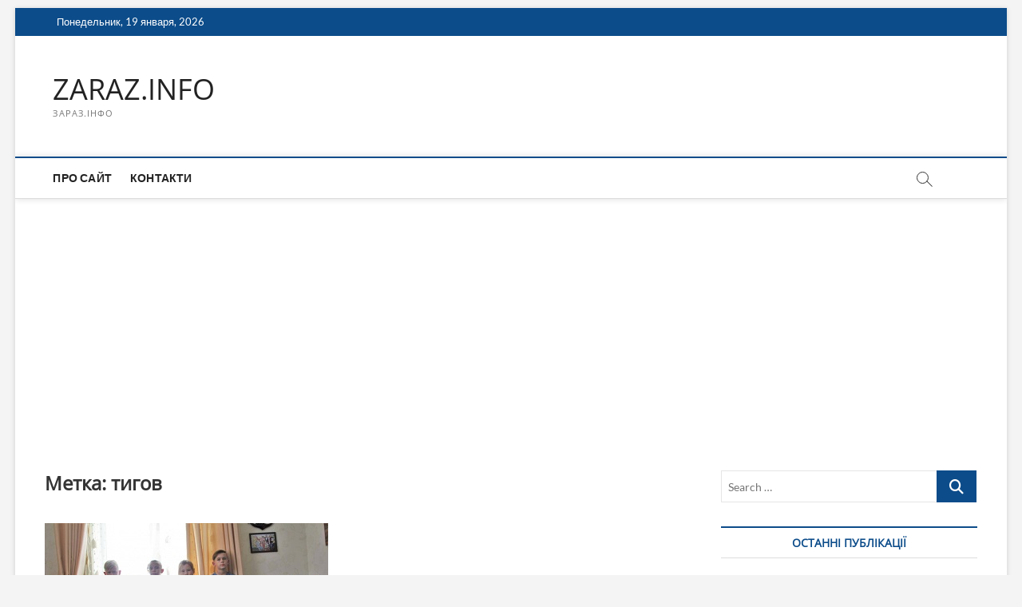

--- FILE ---
content_type: text/html; charset=UTF-8
request_url: https://zaraz.info/tag/tigov/
body_size: 12936
content:
<!DOCTYPE html>
<html lang="ru-RU">
<head>
<meta charset="UTF-8" />
<link rel="profile" href="https://gmpg.org/xfn/11" />
<title>тигов &#8212; ZARAZ.INFO</title>
		 		 		 		 		 		 		 		 		 		 		 <meta name='robots' content='max-image-preview:large' />
<link rel='dns-prefetch' href='//www.googletagmanager.com' />
<link rel='dns-prefetch' href='//pagead2.googlesyndication.com' />
<link rel="alternate" type="application/rss+xml" title="ZARAZ.INFO &raquo; Лента" href="https://zaraz.info/feed/" />
<link rel="alternate" type="application/rss+xml" title="ZARAZ.INFO &raquo; Лента комментариев" href="https://zaraz.info/comments/feed/" />
<link rel="alternate" type="application/rss+xml" title="ZARAZ.INFO &raquo; Лента метки тигов" href="https://zaraz.info/tag/tigov/feed/" />
<style id='wp-img-auto-sizes-contain-inline-css' type='text/css'>
img:is([sizes=auto i],[sizes^="auto," i]){contain-intrinsic-size:3000px 1500px}
/*# sourceURL=wp-img-auto-sizes-contain-inline-css */
</style>
<style id='wp-emoji-styles-inline-css' type='text/css'>

	img.wp-smiley, img.emoji {
		display: inline !important;
		border: none !important;
		box-shadow: none !important;
		height: 1em !important;
		width: 1em !important;
		margin: 0 0.07em !important;
		vertical-align: -0.1em !important;
		background: none !important;
		padding: 0 !important;
	}
/*# sourceURL=wp-emoji-styles-inline-css */
</style>
<style id='wp-block-library-inline-css' type='text/css'>
:root{--wp-block-synced-color:#7a00df;--wp-block-synced-color--rgb:122,0,223;--wp-bound-block-color:var(--wp-block-synced-color);--wp-editor-canvas-background:#ddd;--wp-admin-theme-color:#007cba;--wp-admin-theme-color--rgb:0,124,186;--wp-admin-theme-color-darker-10:#006ba1;--wp-admin-theme-color-darker-10--rgb:0,107,160.5;--wp-admin-theme-color-darker-20:#005a87;--wp-admin-theme-color-darker-20--rgb:0,90,135;--wp-admin-border-width-focus:2px}@media (min-resolution:192dpi){:root{--wp-admin-border-width-focus:1.5px}}.wp-element-button{cursor:pointer}:root .has-very-light-gray-background-color{background-color:#eee}:root .has-very-dark-gray-background-color{background-color:#313131}:root .has-very-light-gray-color{color:#eee}:root .has-very-dark-gray-color{color:#313131}:root .has-vivid-green-cyan-to-vivid-cyan-blue-gradient-background{background:linear-gradient(135deg,#00d084,#0693e3)}:root .has-purple-crush-gradient-background{background:linear-gradient(135deg,#34e2e4,#4721fb 50%,#ab1dfe)}:root .has-hazy-dawn-gradient-background{background:linear-gradient(135deg,#faaca8,#dad0ec)}:root .has-subdued-olive-gradient-background{background:linear-gradient(135deg,#fafae1,#67a671)}:root .has-atomic-cream-gradient-background{background:linear-gradient(135deg,#fdd79a,#004a59)}:root .has-nightshade-gradient-background{background:linear-gradient(135deg,#330968,#31cdcf)}:root .has-midnight-gradient-background{background:linear-gradient(135deg,#020381,#2874fc)}:root{--wp--preset--font-size--normal:16px;--wp--preset--font-size--huge:42px}.has-regular-font-size{font-size:1em}.has-larger-font-size{font-size:2.625em}.has-normal-font-size{font-size:var(--wp--preset--font-size--normal)}.has-huge-font-size{font-size:var(--wp--preset--font-size--huge)}.has-text-align-center{text-align:center}.has-text-align-left{text-align:left}.has-text-align-right{text-align:right}.has-fit-text{white-space:nowrap!important}#end-resizable-editor-section{display:none}.aligncenter{clear:both}.items-justified-left{justify-content:flex-start}.items-justified-center{justify-content:center}.items-justified-right{justify-content:flex-end}.items-justified-space-between{justify-content:space-between}.screen-reader-text{border:0;clip-path:inset(50%);height:1px;margin:-1px;overflow:hidden;padding:0;position:absolute;width:1px;word-wrap:normal!important}.screen-reader-text:focus{background-color:#ddd;clip-path:none;color:#444;display:block;font-size:1em;height:auto;left:5px;line-height:normal;padding:15px 23px 14px;text-decoration:none;top:5px;width:auto;z-index:100000}html :where(.has-border-color){border-style:solid}html :where([style*=border-top-color]){border-top-style:solid}html :where([style*=border-right-color]){border-right-style:solid}html :where([style*=border-bottom-color]){border-bottom-style:solid}html :where([style*=border-left-color]){border-left-style:solid}html :where([style*=border-width]){border-style:solid}html :where([style*=border-top-width]){border-top-style:solid}html :where([style*=border-right-width]){border-right-style:solid}html :where([style*=border-bottom-width]){border-bottom-style:solid}html :where([style*=border-left-width]){border-left-style:solid}html :where(img[class*=wp-image-]){height:auto;max-width:100%}:where(figure){margin:0 0 1em}html :where(.is-position-sticky){--wp-admin--admin-bar--position-offset:var(--wp-admin--admin-bar--height,0px)}@media screen and (max-width:600px){html :where(.is-position-sticky){--wp-admin--admin-bar--position-offset:0px}}

/*# sourceURL=wp-block-library-inline-css */
</style><style id='global-styles-inline-css' type='text/css'>
:root{--wp--preset--aspect-ratio--square: 1;--wp--preset--aspect-ratio--4-3: 4/3;--wp--preset--aspect-ratio--3-4: 3/4;--wp--preset--aspect-ratio--3-2: 3/2;--wp--preset--aspect-ratio--2-3: 2/3;--wp--preset--aspect-ratio--16-9: 16/9;--wp--preset--aspect-ratio--9-16: 9/16;--wp--preset--color--black: #000000;--wp--preset--color--cyan-bluish-gray: #abb8c3;--wp--preset--color--white: #ffffff;--wp--preset--color--pale-pink: #f78da7;--wp--preset--color--vivid-red: #cf2e2e;--wp--preset--color--luminous-vivid-orange: #ff6900;--wp--preset--color--luminous-vivid-amber: #fcb900;--wp--preset--color--light-green-cyan: #7bdcb5;--wp--preset--color--vivid-green-cyan: #00d084;--wp--preset--color--pale-cyan-blue: #8ed1fc;--wp--preset--color--vivid-cyan-blue: #0693e3;--wp--preset--color--vivid-purple: #9b51e0;--wp--preset--gradient--vivid-cyan-blue-to-vivid-purple: linear-gradient(135deg,rgb(6,147,227) 0%,rgb(155,81,224) 100%);--wp--preset--gradient--light-green-cyan-to-vivid-green-cyan: linear-gradient(135deg,rgb(122,220,180) 0%,rgb(0,208,130) 100%);--wp--preset--gradient--luminous-vivid-amber-to-luminous-vivid-orange: linear-gradient(135deg,rgb(252,185,0) 0%,rgb(255,105,0) 100%);--wp--preset--gradient--luminous-vivid-orange-to-vivid-red: linear-gradient(135deg,rgb(255,105,0) 0%,rgb(207,46,46) 100%);--wp--preset--gradient--very-light-gray-to-cyan-bluish-gray: linear-gradient(135deg,rgb(238,238,238) 0%,rgb(169,184,195) 100%);--wp--preset--gradient--cool-to-warm-spectrum: linear-gradient(135deg,rgb(74,234,220) 0%,rgb(151,120,209) 20%,rgb(207,42,186) 40%,rgb(238,44,130) 60%,rgb(251,105,98) 80%,rgb(254,248,76) 100%);--wp--preset--gradient--blush-light-purple: linear-gradient(135deg,rgb(255,206,236) 0%,rgb(152,150,240) 100%);--wp--preset--gradient--blush-bordeaux: linear-gradient(135deg,rgb(254,205,165) 0%,rgb(254,45,45) 50%,rgb(107,0,62) 100%);--wp--preset--gradient--luminous-dusk: linear-gradient(135deg,rgb(255,203,112) 0%,rgb(199,81,192) 50%,rgb(65,88,208) 100%);--wp--preset--gradient--pale-ocean: linear-gradient(135deg,rgb(255,245,203) 0%,rgb(182,227,212) 50%,rgb(51,167,181) 100%);--wp--preset--gradient--electric-grass: linear-gradient(135deg,rgb(202,248,128) 0%,rgb(113,206,126) 100%);--wp--preset--gradient--midnight: linear-gradient(135deg,rgb(2,3,129) 0%,rgb(40,116,252) 100%);--wp--preset--font-size--small: 13px;--wp--preset--font-size--medium: 20px;--wp--preset--font-size--large: 36px;--wp--preset--font-size--x-large: 42px;--wp--preset--spacing--20: 0.44rem;--wp--preset--spacing--30: 0.67rem;--wp--preset--spacing--40: 1rem;--wp--preset--spacing--50: 1.5rem;--wp--preset--spacing--60: 2.25rem;--wp--preset--spacing--70: 3.38rem;--wp--preset--spacing--80: 5.06rem;--wp--preset--shadow--natural: 6px 6px 9px rgba(0, 0, 0, 0.2);--wp--preset--shadow--deep: 12px 12px 50px rgba(0, 0, 0, 0.4);--wp--preset--shadow--sharp: 6px 6px 0px rgba(0, 0, 0, 0.2);--wp--preset--shadow--outlined: 6px 6px 0px -3px rgb(255, 255, 255), 6px 6px rgb(0, 0, 0);--wp--preset--shadow--crisp: 6px 6px 0px rgb(0, 0, 0);}:where(.is-layout-flex){gap: 0.5em;}:where(.is-layout-grid){gap: 0.5em;}body .is-layout-flex{display: flex;}.is-layout-flex{flex-wrap: wrap;align-items: center;}.is-layout-flex > :is(*, div){margin: 0;}body .is-layout-grid{display: grid;}.is-layout-grid > :is(*, div){margin: 0;}:where(.wp-block-columns.is-layout-flex){gap: 2em;}:where(.wp-block-columns.is-layout-grid){gap: 2em;}:where(.wp-block-post-template.is-layout-flex){gap: 1.25em;}:where(.wp-block-post-template.is-layout-grid){gap: 1.25em;}.has-black-color{color: var(--wp--preset--color--black) !important;}.has-cyan-bluish-gray-color{color: var(--wp--preset--color--cyan-bluish-gray) !important;}.has-white-color{color: var(--wp--preset--color--white) !important;}.has-pale-pink-color{color: var(--wp--preset--color--pale-pink) !important;}.has-vivid-red-color{color: var(--wp--preset--color--vivid-red) !important;}.has-luminous-vivid-orange-color{color: var(--wp--preset--color--luminous-vivid-orange) !important;}.has-luminous-vivid-amber-color{color: var(--wp--preset--color--luminous-vivid-amber) !important;}.has-light-green-cyan-color{color: var(--wp--preset--color--light-green-cyan) !important;}.has-vivid-green-cyan-color{color: var(--wp--preset--color--vivid-green-cyan) !important;}.has-pale-cyan-blue-color{color: var(--wp--preset--color--pale-cyan-blue) !important;}.has-vivid-cyan-blue-color{color: var(--wp--preset--color--vivid-cyan-blue) !important;}.has-vivid-purple-color{color: var(--wp--preset--color--vivid-purple) !important;}.has-black-background-color{background-color: var(--wp--preset--color--black) !important;}.has-cyan-bluish-gray-background-color{background-color: var(--wp--preset--color--cyan-bluish-gray) !important;}.has-white-background-color{background-color: var(--wp--preset--color--white) !important;}.has-pale-pink-background-color{background-color: var(--wp--preset--color--pale-pink) !important;}.has-vivid-red-background-color{background-color: var(--wp--preset--color--vivid-red) !important;}.has-luminous-vivid-orange-background-color{background-color: var(--wp--preset--color--luminous-vivid-orange) !important;}.has-luminous-vivid-amber-background-color{background-color: var(--wp--preset--color--luminous-vivid-amber) !important;}.has-light-green-cyan-background-color{background-color: var(--wp--preset--color--light-green-cyan) !important;}.has-vivid-green-cyan-background-color{background-color: var(--wp--preset--color--vivid-green-cyan) !important;}.has-pale-cyan-blue-background-color{background-color: var(--wp--preset--color--pale-cyan-blue) !important;}.has-vivid-cyan-blue-background-color{background-color: var(--wp--preset--color--vivid-cyan-blue) !important;}.has-vivid-purple-background-color{background-color: var(--wp--preset--color--vivid-purple) !important;}.has-black-border-color{border-color: var(--wp--preset--color--black) !important;}.has-cyan-bluish-gray-border-color{border-color: var(--wp--preset--color--cyan-bluish-gray) !important;}.has-white-border-color{border-color: var(--wp--preset--color--white) !important;}.has-pale-pink-border-color{border-color: var(--wp--preset--color--pale-pink) !important;}.has-vivid-red-border-color{border-color: var(--wp--preset--color--vivid-red) !important;}.has-luminous-vivid-orange-border-color{border-color: var(--wp--preset--color--luminous-vivid-orange) !important;}.has-luminous-vivid-amber-border-color{border-color: var(--wp--preset--color--luminous-vivid-amber) !important;}.has-light-green-cyan-border-color{border-color: var(--wp--preset--color--light-green-cyan) !important;}.has-vivid-green-cyan-border-color{border-color: var(--wp--preset--color--vivid-green-cyan) !important;}.has-pale-cyan-blue-border-color{border-color: var(--wp--preset--color--pale-cyan-blue) !important;}.has-vivid-cyan-blue-border-color{border-color: var(--wp--preset--color--vivid-cyan-blue) !important;}.has-vivid-purple-border-color{border-color: var(--wp--preset--color--vivid-purple) !important;}.has-vivid-cyan-blue-to-vivid-purple-gradient-background{background: var(--wp--preset--gradient--vivid-cyan-blue-to-vivid-purple) !important;}.has-light-green-cyan-to-vivid-green-cyan-gradient-background{background: var(--wp--preset--gradient--light-green-cyan-to-vivid-green-cyan) !important;}.has-luminous-vivid-amber-to-luminous-vivid-orange-gradient-background{background: var(--wp--preset--gradient--luminous-vivid-amber-to-luminous-vivid-orange) !important;}.has-luminous-vivid-orange-to-vivid-red-gradient-background{background: var(--wp--preset--gradient--luminous-vivid-orange-to-vivid-red) !important;}.has-very-light-gray-to-cyan-bluish-gray-gradient-background{background: var(--wp--preset--gradient--very-light-gray-to-cyan-bluish-gray) !important;}.has-cool-to-warm-spectrum-gradient-background{background: var(--wp--preset--gradient--cool-to-warm-spectrum) !important;}.has-blush-light-purple-gradient-background{background: var(--wp--preset--gradient--blush-light-purple) !important;}.has-blush-bordeaux-gradient-background{background: var(--wp--preset--gradient--blush-bordeaux) !important;}.has-luminous-dusk-gradient-background{background: var(--wp--preset--gradient--luminous-dusk) !important;}.has-pale-ocean-gradient-background{background: var(--wp--preset--gradient--pale-ocean) !important;}.has-electric-grass-gradient-background{background: var(--wp--preset--gradient--electric-grass) !important;}.has-midnight-gradient-background{background: var(--wp--preset--gradient--midnight) !important;}.has-small-font-size{font-size: var(--wp--preset--font-size--small) !important;}.has-medium-font-size{font-size: var(--wp--preset--font-size--medium) !important;}.has-large-font-size{font-size: var(--wp--preset--font-size--large) !important;}.has-x-large-font-size{font-size: var(--wp--preset--font-size--x-large) !important;}
/*# sourceURL=global-styles-inline-css */
</style>

<style id='classic-theme-styles-inline-css' type='text/css'>
/*! This file is auto-generated */
.wp-block-button__link{color:#fff;background-color:#32373c;border-radius:9999px;box-shadow:none;text-decoration:none;padding:calc(.667em + 2px) calc(1.333em + 2px);font-size:1.125em}.wp-block-file__button{background:#32373c;color:#fff;text-decoration:none}
/*# sourceURL=/wp-includes/css/classic-themes.min.css */
</style>
<link rel='stylesheet' id='magbook-style-css' href='https://zaraz.info/wp-content/themes/magbook/style.css?ver=6.9' type='text/css' media='all' />
<link rel='stylesheet' id='font-awesome-css' href='https://zaraz.info/wp-content/themes/magbook/assets/font-awesome/css/all.min.css?ver=6.9' type='text/css' media='all' />
<link rel='stylesheet' id='magbook-responsive-css' href='https://zaraz.info/wp-content/themes/magbook/css/responsive.css?ver=6.9' type='text/css' media='all' />
<link rel='stylesheet' id='magbook-google-fonts-css' href='https://zaraz.info/wp-content/fonts/f2ca4252a370f7369fd9c81b330cbef9.css?ver=6.9' type='text/css' media='all' />
<script type="text/javascript" src="https://zaraz.info/wp-includes/js/jquery/jquery.min.js?ver=3.7.1" id="jquery-core-js"></script>
<script type="text/javascript" src="https://zaraz.info/wp-includes/js/jquery/jquery-migrate.min.js?ver=3.4.1" id="jquery-migrate-js"></script>

<!-- Сниппет тегов Google (gtag.js), добавленный Site Kit -->
<!-- Сниппет Google Analytics добавлен с помощью Site Kit -->
<script type="text/javascript" src="https://www.googletagmanager.com/gtag/js?id=G-XEY7V8G0GF" id="google_gtagjs-js" async></script>
<script type="text/javascript" id="google_gtagjs-js-after">
/* <![CDATA[ */
window.dataLayer = window.dataLayer || [];function gtag(){dataLayer.push(arguments);}
gtag("set","linker",{"domains":["zaraz.info"]});
gtag("js", new Date());
gtag("set", "developer_id.dZTNiMT", true);
gtag("config", "G-XEY7V8G0GF");
//# sourceURL=google_gtagjs-js-after
/* ]]> */
</script>
<link rel="https://api.w.org/" href="https://zaraz.info/wp-json/" /><link rel="alternate" title="JSON" type="application/json" href="https://zaraz.info/wp-json/wp/v2/tags/3411" /><link rel="EditURI" type="application/rsd+xml" title="RSD" href="https://zaraz.info/xmlrpc.php?rsd" />
<meta name="generator" content="WordPress 6.9" />
<meta name="generator" content="Site Kit by Google 1.170.0" /><!-- Analytics by WP Statistics - https://wp-statistics.com -->
	<meta name="viewport" content="width=device-width" />
	
<!-- Метатеги Google AdSense, добавленные Site Kit -->
<meta name="google-adsense-platform-account" content="ca-host-pub-2644536267352236">
<meta name="google-adsense-platform-domain" content="sitekit.withgoogle.com">
<!-- Завершите метатеги Google AdSense, добавленные Site Kit -->
<!-- Нет версии AMPHTML для этого URL. -->
<!-- Сниппет Google AdSense, добавленный Site Kit -->
<script type="text/javascript" async="async" src="https://pagead2.googlesyndication.com/pagead/js/adsbygoogle.js?client=ca-pub-7051373578798560&amp;host=ca-host-pub-2644536267352236" crossorigin="anonymous"></script>

<!-- Конечный сниппет Google AdSense, добавленный Site Kit -->
<link rel="icon" href="https://zaraz.info/wp-content/uploads/2016/07/cropped-photo1-32x32.jpg" sizes="32x32" />
<link rel="icon" href="https://zaraz.info/wp-content/uploads/2016/07/cropped-photo1-192x192.jpg" sizes="192x192" />
<link rel="apple-touch-icon" href="https://zaraz.info/wp-content/uploads/2016/07/cropped-photo1-180x180.jpg" />
<meta name="msapplication-TileImage" content="https://zaraz.info/wp-content/uploads/2016/07/cropped-photo1-270x270.jpg" />
</head>
<body class="archive tag tag-tigov tag-3411 wp-custom-logo wp-embed-responsive wp-theme-magbook boxed-layout two-column-blog n-sld ">
	<div id="page" class="site">
	<a class="skip-link screen-reader-text" href="#site-content-contain">Skip to content</a>
	<!-- Masthead ============================================= -->
	<header id="masthead" class="site-header" role="banner">
		<div class="header-wrap">
						<!-- Top Header============================================= -->
			<div class="top-header">

									<div class="top-bar">
						<div class="wrap">
															<div class="top-bar-date">
									<span>Понедельник, 19 января, 2026</span>
								</div>
							<div class="header-social-block"></div><!-- end .header-social-block -->
						</div> <!-- end .wrap -->
					</div> <!-- end .top-bar -->
				
				<!-- Main Header============================================= -->
				<div class="logo-bar"> <div class="wrap"> <div id="site-branding"><div id="site-detail"> <h2 id="site-title"> 				<a href="https://zaraz.info/" title="ZARAZ.INFO" rel="home"> ZARAZ.INFO </a>
				 </h2> <!-- end .site-title --> 					<div id="site-description"> ЗАРАЗ.ІНФО </div> <!-- end #site-description -->
						
		</div></div>		</div><!-- end .wrap -->
	</div><!-- end .logo-bar -->


				<div id="sticky-header" class="clearfix">
					<div class="wrap">
						<div class="main-header clearfix">

							<!-- Main Nav ============================================= -->
									<div id="site-branding">
						<div id="site-detail">
				<div id="site-title">
					<a href="https://zaraz.info/" title="ZARAZ.INFO" rel="home"> ZARAZ.INFO </a>
				</div>
				<!-- end #site-title -->
				<div id="site-description">ЗАРАЗ.ІНФО</div> <!-- end #site-description -->
			</div>
						</div> <!-- end #site-branding -->
									<nav id="site-navigation" class="main-navigation clearfix" role="navigation" aria-label="Main Menu">
																
									<button class="menu-toggle" type="button" aria-controls="primary-menu" aria-expanded="false">
										<span class="line-bar"></span>
									</button><!-- end .menu-toggle -->
									<ul id="primary-menu" class="menu nav-menu"><li id="menu-item-332" class="menu-item menu-item-type-post_type menu-item-object-page menu-item-332"><a href="https://zaraz.info/pro-sajt/">Про сайт</a></li>
<li id="menu-item-331" class="menu-item menu-item-type-post_type menu-item-object-page menu-item-331"><a href="https://zaraz.info/kontakti/">Контакти</a></li>
</ul>								</nav> <!-- end #site-navigation -->
															<button id="search-toggle" type="button" class="header-search" type="button"></button>
								<div id="search-box" class="clearfix">
									<form class="search-form" action="https://zaraz.info/" method="get">
			<label class="screen-reader-text">Search &hellip;</label>
		<input type="search" name="s" class="search-field" placeholder="Search &hellip;" autocomplete="off" />
		<button type="submit" class="search-submit"><i class="fa-solid fa-magnifying-glass"></i></button>
</form> <!-- end .search-form -->								</div>  <!-- end #search-box -->
							
						</div><!-- end .main-header -->
					</div> <!-- end .wrap -->
				</div><!-- end #sticky-header -->

							</div><!-- end .top-header -->
					</div><!-- end .header-wrap -->

		<!-- Breaking News ============================================= -->
		
		<!-- Main Slider ============================================= -->
			</header> <!-- end #masthead -->

	<!-- Main Page Start ============================================= -->
	<div id="site-content-contain" class="site-content-contain">
		<div id="content" class="site-content">
				<div class="wrap">
	<div id="primary" class="content-area">
		<main id="main" class="site-main" role="main">
							<header class="page-header">
					<h1 class="page-title">Метка: <span>тигов</span></h1>				</header><!-- .page-header -->
				<article id="post-6940" class="post-6940 post type-post status-publish format-standard has-post-thumbnail hentry category-articles tag-korolevskaya-natalya tag-poroshenko-mariya tag-tigov">
					<div class="post-image-content">
				<figure class="post-featured-image">
					<a href="https://zaraz.info/patriot-i-soratnik-n-korolevskoj-kinul-mnogodetnuyu-semyu-vpl-i-podstavil-m-poroshenko/" title="&#171;Патриот&#187; и соратник Н.Королевской кинул многодетную семью ВПЛ и подставил М.Порошенко">
					<img width="355" height="236" src="https://zaraz.info/wp-content/uploads/mnogodetnaya-semya-i-tigov.jpg" class="attachment-magbook-featured-blog size-magbook-featured-blog wp-post-image" alt="" decoding="async" fetchpriority="high" />					</a>
				</figure><!-- end.post-featured-image  -->
			</div><!-- end.post-image-content -->
					<header class="entry-header">
				 
					<div class="entry-meta">
							<span class="cats-links">
								<a class="cl-3" href="https://zaraz.info/category/articles/">Статті</a>
				</span><!-- end .cat-links -->
					</div>
								<h2 class="entry-title"> <a href="https://zaraz.info/patriot-i-soratnik-n-korolevskoj-kinul-mnogodetnuyu-semyu-vpl-i-podstavil-m-poroshenko/" title="&#171;Патриот&#187; и соратник Н.Королевской кинул многодетную семью ВПЛ и подставил М.Порошенко"> &#171;Патриот&#187; и соратник Н.Королевской кинул многодетную семью ВПЛ и подставил М.Порошенко </a> </h2> <!-- end.entry-title -->

				<div class="entry-meta"><span class="author vcard"><a href="https://zaraz.info/author/vladimir-hapchuk/" title="&#171;Патриот&#187; и соратник Н.Королевской кинул многодетную семью ВПЛ и подставил М.Порошенко"><i class="fa-regular fa-user"></i> Главный РЕДАКТОР</a></span><span class="posted-on"><a href="https://zaraz.info/patriot-i-soratnik-n-korolevskoj-kinul-mnogodetnuyu-semyu-vpl-i-podstavil-m-poroshenko/" title="25.12.2017"><i class="fa-regular fa-calendar"></i> 25.12.2017</a></span>							<span class="comments">
							<a href="https://zaraz.info/patriot-i-soratnik-n-korolevskoj-kinul-mnogodetnuyu-semyu-vpl-i-podstavil-m-poroshenko/#respond"><i class="fa-regular fa-comment"></i> No Comments</a> </span>
												<span class="tag-links">
								<a href="https://zaraz.info/tag/korolevskaya-natalya/" rel="tag">королевская наталья</a><a href="https://zaraz.info/tag/poroshenko-mariya/" rel="tag">порошенко мария</a><a href="https://zaraz.info/tag/tigov/" rel="tag">тигов</a>							</span> <!-- end .tag-links -->
						</div> <!-- end .entry-meta -->			</header><!-- end .entry-header -->
			<div class="entry-content">
				<p>&nbsp; Кроме махинаций вокруг ЖК “Петровский квартал”, застройщик и скандально известный соратник Наталии Королевской Александр Тигов успел «кинуть» не только сотни инвесторов, но и многодетную&hellip; </p>
					<a href="https://zaraz.info/patriot-i-soratnik-n-korolevskoj-kinul-mnogodetnuyu-semyu-vpl-i-podstavil-m-poroshenko/" class="more-link">View More<span class="screen-reader-text"> &#171;Патриот&#187; и соратник Н.Королевской кинул многодетную семью ВПЛ и подставил М.Порошенко</span></a><!-- wp-default -->
								</div> <!-- end .entry-content -->
					</article><!-- end .post -->		</main><!-- end #main -->
		
	</div> <!-- #primary -->

<aside id="secondary" class="widget-area" role="complementary" aria-label="Side Sidebar">
    <aside id="search-12" class="widget widget_search"><form class="search-form" action="https://zaraz.info/" method="get">
			<label class="screen-reader-text">Search &hellip;</label>
		<input type="search" name="s" class="search-field" placeholder="Search &hellip;" autocomplete="off" />
		<button type="submit" class="search-submit"><i class="fa-solid fa-magnifying-glass"></i></button>
</form> <!-- end .search-form --></aside>
		<aside id="recent-posts-7" class="widget widget_recent_entries">
		<h2 class="widget-title">ОСТАННІ ПУБЛІКАЦІЇ</h2>
		<ul>
											<li>
					<a href="https://zaraz.info/nichnij-udar-po-odeshhini-urazheno-klyuchovu-pidstancziyu-chastina-mista-ta-oblasti-bez-svitla/">Нічний удар по Одещині: уражено ключову підстанцію, частина міста та області без світла</a>
									</li>
											<li>
					<a href="https://zaraz.info/v-35-mistah-ukra%d1%97ni-oseredki-go-vpo-ukra%d1%97na-proveli-den-vidkritih-dverej/">В 35 містах України осередки ГО «ВПО Україна» провели день відкритих дверей (ВІДЕО)</a>
									</li>
											<li>
					<a href="https://zaraz.info/nashvancouver-u-suchasnij-riznomanitnij-kanadi-riznomanitnist-prodovzhu%d1%94-zrostati/">Nashvancouver: У сучасній різноманітній Канаді різноманітність продовжує зростати</a>
									</li>
											<li>
					<a href="https://zaraz.info/guardian-pokupku-grenlandi%d1%97-sponsoru%d1%94-vlasnik-kosmetiki-este-lauder/">Guardian: Покупку Гренландії спонсорує власник косметики Есте Лаудер</a>
									</li>
											<li>
					<a href="https://zaraz.info/tin-privatbanku-yak-zastupnik-kolomojskogo-yurij-pikush-dopomig-vivesti-2-milyardi-dolariv/">Тінь «ПриватБанку»: як заступник Коломойського Юрій Пікуш допоміг вивести 2 мільярди доларів</a>
									</li>
											<li>
					<a href="https://zaraz.info/garyacha-%d1%97zha-ta-teplo-v-ki%d1%94vi-zapraczyuvali-50-mobilnih-kuhon-u-rajonah-iz-najskladnishoyu-situaczi%d1%94yu/">Гаряча їжа та тепло: в Києві запрацювали 50 мобільних кухонь у районах із найскладнішою ситуацією</a>
									</li>
											<li>
					<a href="https://zaraz.info/krizhani-vikna-ta-holod-u-vagonah-pasazhiri-ukrzalizniczi-skarzhatsya-na-ekstremalno-nizku-temperaturu-v-po%d1%97zdah/">Крижані вікна та холод у вагонах: пасажири «Укрзалізниці» скаржаться на екстремально низьку температуру в поїздах  (ВІДЕО)</a>
									</li>
											<li>
					<a href="https://zaraz.info/bitva-za-premi%d1%97-u-ki%d1%97vradi-sperechayutsya-hto-ma%d1%94-nagorodzhuvati-ryativnikiv-dsns-v-stoliczi/">Битва за премії: у Київраді сперечаються, хто має нагороджувати рятівників ДСНС в столиці</a>
									</li>
											<li>
					<a href="https://zaraz.info/fashistskij-rezhim-timoshenko-v-sudi-perejshla-do-radikalnih-zvinuvachen-na-adresu-vladi-zelenskogo/">&#171;Фашистський режим&#187;: Тимошенко в суді перейшла до радикальних звинувачень на адресу влади Зеленського</a>
									</li>
											<li>
					<a href="https://zaraz.info/sud-zobovyazav-sbu-vidkriti-spravu-proti-olega-kipera-golovu-odesko%d1%97-ova-pidozryuyut-u-stvorenni-ozg/">Суд зобов’язав СБУ відкрити справу проти Олега Кіпера: голову Одеської ОВА підозрюють у створенні ОЗГ</a>
									</li>
											<li>
					<a href="https://zaraz.info/blokuvannya-internetu-v-irani-nespodivano-vimknulo-merezhu-botiv-shho-zaklikali-do-rozpadu-britani%d1%97/">Блокування інтернету в Ірані несподівано вимкнуло мережу ботів, що закликали до розпаду Британії</a>
									</li>
											<li>
					<a href="https://zaraz.info/habari-za-zvilnennya-golovi-sbu-nabu-oprilyudnilo-zapisi-peregovoriv-i-pidrahunku-groshej-pid-chas-obshukiv-prikinchiti-bilshist/">Хабарі за звільнення голови СБУ! НАБУ оприлюднило записи переговорів і підрахунку грошей під час обшуків: &#171;Прикінчити більшість&#187;</a>
									</li>
											<li>
					<a href="https://zaraz.info/z-tribuni-krichala-a-pro-habari-poshepki-v-nabu-opublikuvali-video-pro-pidozru-timoshenko/">З трибуни кричала, а про хабарі пошепки: В НАБУ опублікували відео про підозру Тимошенко</a>
									</li>
											<li>
					<a href="https://zaraz.info/vchenij-porivnyu%d1%94-logiku-povedinki-ukra%d1%97nskih-dekolonizatoriv-z-logikoyu-venesuelskih-pidpalyuvachiv-naftovih-rodovishh/">Вчений порівнює логіку поведінки українських &#171;деколонізаторів&#187; з логікою венесуельських підпалювачів нафтових родовищ</a>
									</li>
											<li>
					<a href="https://zaraz.info/do-10-rokiv-tyurmi-nabu-ta-sap-vikrili-yuliyu-timoshenko-na-sprobi-pidkupu-narodnih-deputativ/">«До 10 років тюрми»: НАБУ та САП викрили Юлію Тимошенко на спробі підкупу народних депутатів</a>
									</li>
											<li>
					<a href="https://zaraz.info/u-gu-dsns-v-luganskij-oblasti-prosuvayut-doneczki-kadri-z-kriminalnimi-oznakami/">У ГУ ДСНС в Луганській області просувають донецькі кадри з кримінальними ознаками</a>
									</li>
											<li>
					<a href="https://zaraz.info/spisok-tih-komu-vpo-z-luganshhini-povinni-staviti-gostri-pitannya-pro-trudnoshhi-svogo-zhittya/">Список тих кому ВПО з Луганщини повинні ставити гострі питання про труднощі свого життя</a>
									</li>
											<li>
					<a href="https://zaraz.info/tramp-putin-ne-bo%d1%97tsya-%d1%94vropi-ale-bo%d1%97tsya-ssha-pid-mo%d1%97m-kerivnicztvom/">Трамп: Путін не боїться Європи, але боїться США під моїм керівництвом</a>
									</li>
											<li>
					<a href="https://zaraz.info/rozporyadzhennya-pro-evakuacziyu-deyakih-ustanov-gajdaj-vidavav-vzhe-pislya-okupaczi%d1%97-teritori%d1%97-luganshhini/">Розпорядження про &#171;евакуацію&#187; деяких установ Гайдай видавав вже після окупації території Луганщини</a>
									</li>
											<li>
					<a href="https://zaraz.info/v-kinczi-kvitnya-2022r-gajdaj-vidiliv-732-mln-grn-na-dorogi-luganshhini-a-rozporyadzhenn-pro-evakuacziyu-materialnih-resursiv-ne-vidavav/">В кінці квітня 2022р Гайдай виділив 732 млн грн на дороги Луганщини, а розпорядженнь про евакуацію матеріальних ресурсів не видавав</a>
									</li>
					</ul>

		</aside><aside id="calendar-3" class="widget widget_calendar"><h2 class="widget-title">Архів публікацій сайту ZARAZ.INFO</h2><div id="calendar_wrap" class="calendar_wrap"><table id="wp-calendar" class="wp-calendar-table">
	<caption>Январь 2026</caption>
	<thead>
	<tr>
		<th scope="col" aria-label="Понедельник">Пн</th>
		<th scope="col" aria-label="Вторник">Вт</th>
		<th scope="col" aria-label="Среда">Ср</th>
		<th scope="col" aria-label="Четверг">Чт</th>
		<th scope="col" aria-label="Пятница">Пт</th>
		<th scope="col" aria-label="Суббота">Сб</th>
		<th scope="col" aria-label="Воскресенье">Вс</th>
	</tr>
	</thead>
	<tbody>
	<tr>
		<td colspan="3" class="pad">&nbsp;</td><td>1</td><td><a href="https://zaraz.info/2026/01/02/" aria-label="Записи, опубликованные 02.01.2026">2</a></td><td><a href="https://zaraz.info/2026/01/03/" aria-label="Записи, опубликованные 03.01.2026">3</a></td><td><a href="https://zaraz.info/2026/01/04/" aria-label="Записи, опубликованные 04.01.2026">4</a></td>
	</tr>
	<tr>
		<td><a href="https://zaraz.info/2026/01/05/" aria-label="Записи, опубликованные 05.01.2026">5</a></td><td><a href="https://zaraz.info/2026/01/06/" aria-label="Записи, опубликованные 06.01.2026">6</a></td><td><a href="https://zaraz.info/2026/01/07/" aria-label="Записи, опубликованные 07.01.2026">7</a></td><td><a href="https://zaraz.info/2026/01/08/" aria-label="Записи, опубликованные 08.01.2026">8</a></td><td><a href="https://zaraz.info/2026/01/09/" aria-label="Записи, опубликованные 09.01.2026">9</a></td><td><a href="https://zaraz.info/2026/01/10/" aria-label="Записи, опубликованные 10.01.2026">10</a></td><td>11</td>
	</tr>
	<tr>
		<td><a href="https://zaraz.info/2026/01/12/" aria-label="Записи, опубликованные 12.01.2026">12</a></td><td>13</td><td><a href="https://zaraz.info/2026/01/14/" aria-label="Записи, опубликованные 14.01.2026">14</a></td><td>15</td><td><a href="https://zaraz.info/2026/01/16/" aria-label="Записи, опубликованные 16.01.2026">16</a></td><td><a href="https://zaraz.info/2026/01/17/" aria-label="Записи, опубликованные 17.01.2026">17</a></td><td><a href="https://zaraz.info/2026/01/18/" aria-label="Записи, опубликованные 18.01.2026">18</a></td>
	</tr>
	<tr>
		<td id="today"><a href="https://zaraz.info/2026/01/19/" aria-label="Записи, опубликованные 19.01.2026">19</a></td><td>20</td><td>21</td><td>22</td><td>23</td><td>24</td><td>25</td>
	</tr>
	<tr>
		<td>26</td><td>27</td><td>28</td><td>29</td><td>30</td><td>31</td>
		<td class="pad" colspan="1">&nbsp;</td>
	</tr>
	</tbody>
	</table><nav aria-label="Предыдущий и следующий месяцы" class="wp-calendar-nav">
		<span class="wp-calendar-nav-prev"><a href="https://zaraz.info/2025/12/">&laquo; Дек</a></span>
		<span class="pad">&nbsp;</span>
		<span class="wp-calendar-nav-next">&nbsp;</span>
	</nav></div></aside><aside id="block-9" class="widget widget_block"><div style="position:absolute;top:-10030px;"><a href="https://www.swissreplica.is">swissreplica.is</a></div> <div style="display:none;"><a href="https://www.replicaswiss.cc/">www.replicaswiss.cc</a></div> <div style="height:2px;width;1px;overflow:hidden;"><a href="https://www.replica-watches.io/breitling-c-15.html">fake breitling</a></div> <span style="position:absolute;top:-10029px;"><a href="https://www.bestswisswatch.xyz/">www.bestswisswatch.xyz</a></span> <div style="position:absolute; left:-9442px; width:1px; height:1px; overflow:hidden;"><a href="https://www.swiss-replica.xyz/">https://www.swiss-replica.xyz/</a></div> <div style="position:absolute; left:-9449px; width:1px; height:1px; overflow:hidden;"><a href="https://www.myiwatch.de">uhren replica</a></div></aside></aside><!-- end #secondary -->
</div><!-- end .wrap -->
</div><!-- end #content -->
<!-- Footer Start ============================================= -->
<footer id="colophon" class="site-footer" role="contentinfo">
	<div class="widget-wrap" >
		<div class="wrap">
			<div class="widget-area">
			<div class="column-4"></div><!-- end .column4  --><div class="column-4"></div><!--end .column4  --><div class="column-4"></div><!--end .column4  --><div class="column-4"><aside id="block-7" class="widget widget_block"><script async src="https://pagead2.googlesyndication.com/pagead/js/adsbygoogle.js?client=ca-pub-7051373578798560"
     crossorigin="anonymous"></script></aside></div><!--end .column4-->			</div> <!-- end .widget-area -->
		</div><!-- end .wrap -->
	</div> <!-- end .widget-wrap -->
		<div class="site-info">
		<div class="wrap">
						<div class="copyright-wrap clearfix">
				<div class="copyright">					<a title="ZARAZ.INFO" target="_blank" href="https://zaraz.info/">ZARAZ.INFO</a> | 
									Designed by: <a title="Theme Freesia" target="_blank" href="https://themefreesia.com">Theme Freesia</a> |
									 <a title="WordPress" target="_blank" href="https://wordpress.org">WordPress</a>  | &copy; Copyright All right reserved 								</div>
							</div> <!-- end .copyright-wrap -->
			<div style="clear:both;"></div>
		</div> <!-- end .wrap -->
	</div> <!-- end .site-info -->
				<button class="go-to-top" type="button">
				<span class="icon-bg"></span>
				<span class="back-to-top-text">Top</span>
				<i class="fa fa-angle-up back-to-top-icon"></i>
			</button>
		<div class="page-overlay"></div>
</footer> <!-- end #colophon -->
</div><!-- end .site-content-contain -->
</div><!-- end #page -->
<script type="speculationrules">
{"prefetch":[{"source":"document","where":{"and":[{"href_matches":"/*"},{"not":{"href_matches":["/wp-*.php","/wp-admin/*","/wp-content/uploads/*","/wp-content/*","/wp-content/plugins/*","/wp-content/themes/magbook/*","/*\\?(.+)"]}},{"not":{"selector_matches":"a[rel~=\"nofollow\"]"}},{"not":{"selector_matches":".no-prefetch, .no-prefetch a"}}]},"eagerness":"conservative"}]}
</script>
<script type="text/javascript" src="https://zaraz.info/wp-content/themes/magbook/js/magbook-main.js?ver=6.9" id="magbook-main-js"></script>
<script type="text/javascript" src="https://zaraz.info/wp-content/themes/magbook/assets/sticky/jquery.sticky.min.js?ver=6.9" id="jquery-sticky-js"></script>
<script type="text/javascript" src="https://zaraz.info/wp-content/themes/magbook/assets/sticky/sticky-settings.js?ver=6.9" id="magbook-sticky-settings-js"></script>
<script type="text/javascript" src="https://zaraz.info/wp-content/themes/magbook/js/navigation.js?ver=6.9" id="magbook-navigation-js"></script>
<script type="text/javascript" src="https://zaraz.info/wp-content/themes/magbook/js/jquery.flexslider-min.js?ver=6.9" id="jquery-flexslider-js"></script>
<script type="text/javascript" id="magbook-slider-js-extra">
/* <![CDATA[ */
var magbook_slider_value = {"magbook_animation_effect":"fade","magbook_slideshowSpeed":"5000","magbook_animationSpeed":"700"};
//# sourceURL=magbook-slider-js-extra
/* ]]> */
</script>
<script type="text/javascript" src="https://zaraz.info/wp-content/themes/magbook/js/flexslider-setting.js?ver=6.9" id="magbook-slider-js"></script>
<script type="text/javascript" src="https://zaraz.info/wp-content/themes/magbook/js/skip-link-focus-fix.js?ver=6.9" id="magbook-skip-link-focus-fix-js"></script>
<script id="wp-emoji-settings" type="application/json">
{"baseUrl":"https://s.w.org/images/core/emoji/17.0.2/72x72/","ext":".png","svgUrl":"https://s.w.org/images/core/emoji/17.0.2/svg/","svgExt":".svg","source":{"concatemoji":"https://zaraz.info/wp-includes/js/wp-emoji-release.min.js?ver=6.9"}}
</script>
<script type="module">
/* <![CDATA[ */
/*! This file is auto-generated */
const a=JSON.parse(document.getElementById("wp-emoji-settings").textContent),o=(window._wpemojiSettings=a,"wpEmojiSettingsSupports"),s=["flag","emoji"];function i(e){try{var t={supportTests:e,timestamp:(new Date).valueOf()};sessionStorage.setItem(o,JSON.stringify(t))}catch(e){}}function c(e,t,n){e.clearRect(0,0,e.canvas.width,e.canvas.height),e.fillText(t,0,0);t=new Uint32Array(e.getImageData(0,0,e.canvas.width,e.canvas.height).data);e.clearRect(0,0,e.canvas.width,e.canvas.height),e.fillText(n,0,0);const a=new Uint32Array(e.getImageData(0,0,e.canvas.width,e.canvas.height).data);return t.every((e,t)=>e===a[t])}function p(e,t){e.clearRect(0,0,e.canvas.width,e.canvas.height),e.fillText(t,0,0);var n=e.getImageData(16,16,1,1);for(let e=0;e<n.data.length;e++)if(0!==n.data[e])return!1;return!0}function u(e,t,n,a){switch(t){case"flag":return n(e,"\ud83c\udff3\ufe0f\u200d\u26a7\ufe0f","\ud83c\udff3\ufe0f\u200b\u26a7\ufe0f")?!1:!n(e,"\ud83c\udde8\ud83c\uddf6","\ud83c\udde8\u200b\ud83c\uddf6")&&!n(e,"\ud83c\udff4\udb40\udc67\udb40\udc62\udb40\udc65\udb40\udc6e\udb40\udc67\udb40\udc7f","\ud83c\udff4\u200b\udb40\udc67\u200b\udb40\udc62\u200b\udb40\udc65\u200b\udb40\udc6e\u200b\udb40\udc67\u200b\udb40\udc7f");case"emoji":return!a(e,"\ud83e\u1fac8")}return!1}function f(e,t,n,a){let r;const o=(r="undefined"!=typeof WorkerGlobalScope&&self instanceof WorkerGlobalScope?new OffscreenCanvas(300,150):document.createElement("canvas")).getContext("2d",{willReadFrequently:!0}),s=(o.textBaseline="top",o.font="600 32px Arial",{});return e.forEach(e=>{s[e]=t(o,e,n,a)}),s}function r(e){var t=document.createElement("script");t.src=e,t.defer=!0,document.head.appendChild(t)}a.supports={everything:!0,everythingExceptFlag:!0},new Promise(t=>{let n=function(){try{var e=JSON.parse(sessionStorage.getItem(o));if("object"==typeof e&&"number"==typeof e.timestamp&&(new Date).valueOf()<e.timestamp+604800&&"object"==typeof e.supportTests)return e.supportTests}catch(e){}return null}();if(!n){if("undefined"!=typeof Worker&&"undefined"!=typeof OffscreenCanvas&&"undefined"!=typeof URL&&URL.createObjectURL&&"undefined"!=typeof Blob)try{var e="postMessage("+f.toString()+"("+[JSON.stringify(s),u.toString(),c.toString(),p.toString()].join(",")+"));",a=new Blob([e],{type:"text/javascript"});const r=new Worker(URL.createObjectURL(a),{name:"wpTestEmojiSupports"});return void(r.onmessage=e=>{i(n=e.data),r.terminate(),t(n)})}catch(e){}i(n=f(s,u,c,p))}t(n)}).then(e=>{for(const n in e)a.supports[n]=e[n],a.supports.everything=a.supports.everything&&a.supports[n],"flag"!==n&&(a.supports.everythingExceptFlag=a.supports.everythingExceptFlag&&a.supports[n]);var t;a.supports.everythingExceptFlag=a.supports.everythingExceptFlag&&!a.supports.flag,a.supports.everything||((t=a.source||{}).concatemoji?r(t.concatemoji):t.wpemoji&&t.twemoji&&(r(t.twemoji),r(t.wpemoji)))});
//# sourceURL=https://zaraz.info/wp-includes/js/wp-emoji-loader.min.js
/* ]]> */
</script>
<script defer src="https://static.cloudflareinsights.com/beacon.min.js/vcd15cbe7772f49c399c6a5babf22c1241717689176015" integrity="sha512-ZpsOmlRQV6y907TI0dKBHq9Md29nnaEIPlkf84rnaERnq6zvWvPUqr2ft8M1aS28oN72PdrCzSjY4U6VaAw1EQ==" data-cf-beacon='{"version":"2024.11.0","token":"560b215158d04f63922d34402e1475fa","r":1,"server_timing":{"name":{"cfCacheStatus":true,"cfEdge":true,"cfExtPri":true,"cfL4":true,"cfOrigin":true,"cfSpeedBrain":true},"location_startswith":null}}' crossorigin="anonymous"></script>
</body>
</html>

--- FILE ---
content_type: text/html; charset=utf-8
request_url: https://www.google.com/recaptcha/api2/aframe
body_size: 265
content:
<!DOCTYPE HTML><html><head><meta http-equiv="content-type" content="text/html; charset=UTF-8"></head><body><script nonce="6ZXeoscikcxQb-MczdVp5Q">/** Anti-fraud and anti-abuse applications only. See google.com/recaptcha */ try{var clients={'sodar':'https://pagead2.googlesyndication.com/pagead/sodar?'};window.addEventListener("message",function(a){try{if(a.source===window.parent){var b=JSON.parse(a.data);var c=clients[b['id']];if(c){var d=document.createElement('img');d.src=c+b['params']+'&rc='+(localStorage.getItem("rc::a")?sessionStorage.getItem("rc::b"):"");window.document.body.appendChild(d);sessionStorage.setItem("rc::e",parseInt(sessionStorage.getItem("rc::e")||0)+1);localStorage.setItem("rc::h",'1768818029147');}}}catch(b){}});window.parent.postMessage("_grecaptcha_ready", "*");}catch(b){}</script></body></html>